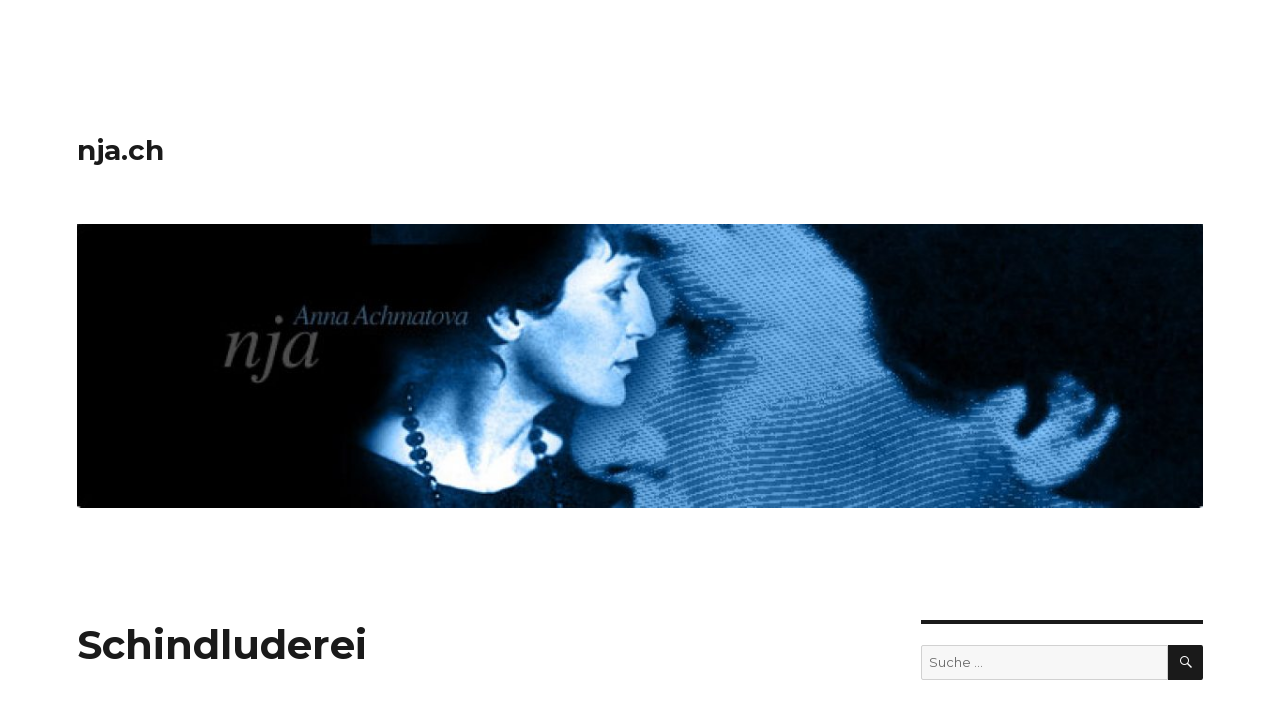

--- FILE ---
content_type: text/html; charset=UTF-8
request_url: https://nja.ch/leben-daneben/schindluderei/
body_size: 11655
content:
<!DOCTYPE html>
<html lang="de-DE" class="no-js">
<head>
	<meta charset="UTF-8">
	<meta name="viewport" content="width=device-width, initial-scale=1">
	<link rel="profile" href="https://gmpg.org/xfn/11">
		<link rel="pingback" href="https://nja.ch/xmlrpc.php">
		<script>(function(html){html.className = html.className.replace(/\bno-js\b/,'js')})(document.documentElement);</script>
<title>Schindluderei &#8211; nja.ch</title>
<meta name='robots' content='max-image-preview:large' />
<link rel='dns-prefetch' href='//fonts.googleapis.com' />
<link rel='dns-prefetch' href='//s.w.org' />
<link href='https://fonts.gstatic.com' crossorigin rel='preconnect' />
<link rel="alternate" type="application/rss+xml" title="nja.ch &raquo; Feed" href="https://nja.ch/feed/" />
<link rel="alternate" type="application/rss+xml" title="nja.ch &raquo; Kommentar-Feed" href="https://nja.ch/comments/feed/" />
<link rel="alternate" type="application/rss+xml" title="nja.ch &raquo; Schindluderei Kommentar-Feed" href="https://nja.ch/leben-daneben/schindluderei/feed/" />
		<script>
			window._wpemojiSettings = {"baseUrl":"https:\/\/s.w.org\/images\/core\/emoji\/13.1.0\/72x72\/","ext":".png","svgUrl":"https:\/\/s.w.org\/images\/core\/emoji\/13.1.0\/svg\/","svgExt":".svg","source":{"concatemoji":"https:\/\/nja.ch\/wp-includes\/js\/wp-emoji-release.min.js?ver=5.8.2"}};
			!function(e,a,t){var n,r,o,i=a.createElement("canvas"),p=i.getContext&&i.getContext("2d");function s(e,t){var a=String.fromCharCode;p.clearRect(0,0,i.width,i.height),p.fillText(a.apply(this,e),0,0);e=i.toDataURL();return p.clearRect(0,0,i.width,i.height),p.fillText(a.apply(this,t),0,0),e===i.toDataURL()}function c(e){var t=a.createElement("script");t.src=e,t.defer=t.type="text/javascript",a.getElementsByTagName("head")[0].appendChild(t)}for(o=Array("flag","emoji"),t.supports={everything:!0,everythingExceptFlag:!0},r=0;r<o.length;r++)t.supports[o[r]]=function(e){if(!p||!p.fillText)return!1;switch(p.textBaseline="top",p.font="600 32px Arial",e){case"flag":return s([127987,65039,8205,9895,65039],[127987,65039,8203,9895,65039])?!1:!s([55356,56826,55356,56819],[55356,56826,8203,55356,56819])&&!s([55356,57332,56128,56423,56128,56418,56128,56421,56128,56430,56128,56423,56128,56447],[55356,57332,8203,56128,56423,8203,56128,56418,8203,56128,56421,8203,56128,56430,8203,56128,56423,8203,56128,56447]);case"emoji":return!s([10084,65039,8205,55357,56613],[10084,65039,8203,55357,56613])}return!1}(o[r]),t.supports.everything=t.supports.everything&&t.supports[o[r]],"flag"!==o[r]&&(t.supports.everythingExceptFlag=t.supports.everythingExceptFlag&&t.supports[o[r]]);t.supports.everythingExceptFlag=t.supports.everythingExceptFlag&&!t.supports.flag,t.DOMReady=!1,t.readyCallback=function(){t.DOMReady=!0},t.supports.everything||(n=function(){t.readyCallback()},a.addEventListener?(a.addEventListener("DOMContentLoaded",n,!1),e.addEventListener("load",n,!1)):(e.attachEvent("onload",n),a.attachEvent("onreadystatechange",function(){"complete"===a.readyState&&t.readyCallback()})),(n=t.source||{}).concatemoji?c(n.concatemoji):n.wpemoji&&n.twemoji&&(c(n.twemoji),c(n.wpemoji)))}(window,document,window._wpemojiSettings);
		</script>
		<style>
img.wp-smiley,
img.emoji {
	display: inline !important;
	border: none !important;
	box-shadow: none !important;
	height: 1em !important;
	width: 1em !important;
	margin: 0 .07em !important;
	vertical-align: -0.1em !important;
	background: none !important;
	padding: 0 !important;
}
</style>
	<link rel='stylesheet' id='wp-block-library-css'  href='https://nja.ch/wp-includes/css/dist/block-library/style.min.css?ver=5.8.2' media='all' />
<style id='wp-block-library-theme-inline-css'>
#start-resizable-editor-section{display:none}.wp-block-audio figcaption{color:#555;font-size:13px;text-align:center}.is-dark-theme .wp-block-audio figcaption{color:hsla(0,0%,100%,.65)}.wp-block-code{font-family:Menlo,Consolas,monaco,monospace;color:#1e1e1e;padding:.8em 1em;border:1px solid #ddd;border-radius:4px}.wp-block-embed figcaption{color:#555;font-size:13px;text-align:center}.is-dark-theme .wp-block-embed figcaption{color:hsla(0,0%,100%,.65)}.blocks-gallery-caption{color:#555;font-size:13px;text-align:center}.is-dark-theme .blocks-gallery-caption{color:hsla(0,0%,100%,.65)}.wp-block-image figcaption{color:#555;font-size:13px;text-align:center}.is-dark-theme .wp-block-image figcaption{color:hsla(0,0%,100%,.65)}.wp-block-pullquote{border-top:4px solid;border-bottom:4px solid;margin-bottom:1.75em;color:currentColor}.wp-block-pullquote__citation,.wp-block-pullquote cite,.wp-block-pullquote footer{color:currentColor;text-transform:uppercase;font-size:.8125em;font-style:normal}.wp-block-quote{border-left:.25em solid;margin:0 0 1.75em;padding-left:1em}.wp-block-quote cite,.wp-block-quote footer{color:currentColor;font-size:.8125em;position:relative;font-style:normal}.wp-block-quote.has-text-align-right{border-left:none;border-right:.25em solid;padding-left:0;padding-right:1em}.wp-block-quote.has-text-align-center{border:none;padding-left:0}.wp-block-quote.is-large,.wp-block-quote.is-style-large{border:none}.wp-block-search .wp-block-search__label{font-weight:700}.wp-block-group.has-background{padding:1.25em 2.375em;margin-top:0;margin-bottom:0}.wp-block-separator{border:none;border-bottom:2px solid;margin-left:auto;margin-right:auto;opacity:.4}.wp-block-separator:not(.is-style-wide):not(.is-style-dots){width:100px}.wp-block-separator.has-background:not(.is-style-dots){border-bottom:none;height:1px}.wp-block-separator.has-background:not(.is-style-wide):not(.is-style-dots){height:2px}.wp-block-table thead{border-bottom:3px solid}.wp-block-table tfoot{border-top:3px solid}.wp-block-table td,.wp-block-table th{padding:.5em;border:1px solid;word-break:normal}.wp-block-table figcaption{color:#555;font-size:13px;text-align:center}.is-dark-theme .wp-block-table figcaption{color:hsla(0,0%,100%,.65)}.wp-block-video figcaption{color:#555;font-size:13px;text-align:center}.is-dark-theme .wp-block-video figcaption{color:hsla(0,0%,100%,.65)}.wp-block-template-part.has-background{padding:1.25em 2.375em;margin-top:0;margin-bottom:0}#end-resizable-editor-section{display:none}
</style>
<link rel='stylesheet' id='twentysixteen-fonts-css'  href='https://fonts.googleapis.com/css?family=Merriweather%3A400%2C700%2C900%2C400italic%2C700italic%2C900italic%7CMontserrat%3A400%2C700%7CInconsolata%3A400&#038;subset=latin%2Clatin-ext&#038;display=fallback' media='all' />
<link rel='stylesheet' id='genericons-css'  href='https://nja.ch/wp-content/themes/twentysixteen/genericons/genericons.css?ver=20201208' media='all' />
<link rel='stylesheet' id='twentysixteen-style-css'  href='https://nja.ch/wp-content/themes/twentysixteen/style.css?ver=20201208' media='all' />
<link rel='stylesheet' id='twentysixteen-block-style-css'  href='https://nja.ch/wp-content/themes/twentysixteen/css/blocks.css?ver=20190102' media='all' />
<!--[if lt IE 10]>
<link rel='stylesheet' id='twentysixteen-ie-css'  href='https://nja.ch/wp-content/themes/twentysixteen/css/ie.css?ver=20170530' media='all' />
<![endif]-->
<!--[if lt IE 9]>
<link rel='stylesheet' id='twentysixteen-ie8-css'  href='https://nja.ch/wp-content/themes/twentysixteen/css/ie8.css?ver=20170530' media='all' />
<![endif]-->
<!--[if lt IE 8]>
<link rel='stylesheet' id='twentysixteen-ie7-css'  href='https://nja.ch/wp-content/themes/twentysixteen/css/ie7.css?ver=20170530' media='all' />
<![endif]-->
<!--[if lt IE 9]>
<script src='https://nja.ch/wp-content/themes/twentysixteen/js/html5.js?ver=3.7.3' id='twentysixteen-html5-js'></script>
<![endif]-->
<script src='https://nja.ch/wp-includes/js/jquery/jquery.min.js?ver=3.6.0' id='jquery-core-js'></script>
<script src='https://nja.ch/wp-includes/js/jquery/jquery-migrate.min.js?ver=3.3.2' id='jquery-migrate-js'></script>
<link rel="https://api.w.org/" href="https://nja.ch/wp-json/" /><link rel="alternate" type="application/json" href="https://nja.ch/wp-json/wp/v2/posts/582" /><link rel="EditURI" type="application/rsd+xml" title="RSD" href="https://nja.ch/xmlrpc.php?rsd" />
<link rel="wlwmanifest" type="application/wlwmanifest+xml" href="https://nja.ch/wp-includes/wlwmanifest.xml" /> 
<meta name="generator" content="WordPress 5.8.2" />
<link rel="canonical" href="https://nja.ch/leben-daneben/schindluderei/" />
<link rel='shortlink' href='https://nja.ch/?p=582' />
<link rel="alternate" type="application/json+oembed" href="https://nja.ch/wp-json/oembed/1.0/embed?url=https%3A%2F%2Fnja.ch%2Fleben-daneben%2Fschindluderei%2F" />
<link rel="alternate" type="text/xml+oembed" href="https://nja.ch/wp-json/oembed/1.0/embed?url=https%3A%2F%2Fnja.ch%2Fleben-daneben%2Fschindluderei%2F&#038;format=xml" />
<style>.recentcomments a{display:inline !important;padding:0 !important;margin:0 !important;}</style><style id="custom-background-css">
body.custom-background { background-color: #ffffff; }
</style>
	</head>

<body class="post-template-default single single-post postid-582 single-format-standard custom-background wp-embed-responsive">
<div id="page" class="site">
	<div class="site-inner">
		<a class="skip-link screen-reader-text" href="#content">Zum Inhalt springen</a>

		<header id="masthead" class="site-header" role="banner">
			<div class="site-header-main">
				<div class="site-branding">
					
											<p class="site-title"><a href="https://nja.ch/" rel="home">nja.ch</a></p>
										</div><!-- .site-branding -->

							</div><!-- .site-header-main -->

											<div class="header-image">
					<a href="https://nja.ch/" rel="home">
						<img src="https://nja.ch/wp-content/uploads/2021/04/cropped-achmatova2.jpg" srcset="https://nja.ch/wp-content/uploads/2021/04/cropped-achmatova2-300x76.jpg 300w, https://nja.ch/wp-content/uploads/2021/04/cropped-achmatova2-1024x259.jpg 1024w, https://nja.ch/wp-content/uploads/2021/04/cropped-achmatova2-768x194.jpg 768w, https://nja.ch/wp-content/uploads/2021/04/cropped-achmatova2.jpg 1200w" sizes="(max-width: 709px) 85vw, (max-width: 909px) 81vw, (max-width: 1362px) 88vw, 1200px" width="1200" height="303" alt="nja.ch">
					</a>
				</div><!-- .header-image -->
					</header><!-- .site-header -->

		<div id="content" class="site-content">

<div id="primary" class="content-area">
	<main id="main" class="site-main" role="main">
		
<article id="post-582" class="post-582 post type-post status-publish format-standard hentry category-leben-daneben">
	<header class="entry-header">
		<h1 class="entry-title">Schindluderei</h1>	</header><!-- .entry-header -->

	
	
	<div class="entry-content">
		<p>[Regionales.]<br />
<img alt="Verboten für Zürcher Autoren: Bern West" src="http://www.nja.ch/images/BernWest.jpg"/><br />
Es ist unklug in der Adventszeit anstatt Recherche <a href="http://www.blogk.ch/?p=671">Schindluderei</a> mit Bern-Bethlehem zu betreiben. Es gibt Schriftsteller, die müssen in Zukunft auf mein gutes Wort verzichten. Aus Rache.</p>
	</div><!-- .entry-content -->

	<footer class="entry-footer">
		<span class="byline"><span class="author vcard"><img alt='' src='https://secure.gravatar.com/avatar/981d187d86c1176ed673448d79842a57?s=49&#038;d=mm&#038;r=g' srcset='https://secure.gravatar.com/avatar/981d187d86c1176ed673448d79842a57?s=98&#038;d=mm&#038;r=g 2x' class='avatar avatar-49 photo' height='49' width='49' loading='lazy'/><span class="screen-reader-text">Autor </span> <a class="url fn n" href="https://nja.ch/author/tanja/">Tanja</a></span></span><span class="posted-on"><span class="screen-reader-text">Veröffentlicht am </span><a href="https://nja.ch/leben-daneben/schindluderei/" rel="bookmark"><time class="entry-date published updated" datetime="2006-12-11T23:27:25+02:00">Dezember 11, 2006</time></a></span><span class="cat-links"><span class="screen-reader-text">Kategorien </span><a href="https://nja.ch/category/leben-daneben/" rel="category tag">Leben daneben</a></span>			</footer><!-- .entry-footer -->
</article><!-- #post-582 -->

<div id="comments" class="comments-area">

			<h2 class="comments-title">
			17 Gedanken zu &#8222;Schindluderei&#8220;		</h2>

		
		<ol class="comment-list">
					<li id="comment-1588" class="comment even thread-even depth-1">
			<article id="div-comment-1588" class="comment-body">
				<footer class="comment-meta">
					<div class="comment-author vcard">
						<img alt='' src='https://secure.gravatar.com/avatar/dfca4386bba58c7e434eefe19e0766d6?s=42&#038;d=mm&#038;r=g' srcset='https://secure.gravatar.com/avatar/dfca4386bba58c7e434eefe19e0766d6?s=84&#038;d=mm&#038;r=g 2x' class='avatar avatar-42 photo' height='42' width='42' loading='lazy'/>						<b class="fn">Tisha</b> <span class="says">sagt:</span>					</div><!-- .comment-author -->

					<div class="comment-metadata">
						<a href="https://nja.ch/leben-daneben/schindluderei/#comment-1588"><time datetime="2006-12-12T10:43:38+02:00">Dezember 12, 2006 um 10:43 am&nbsp;Uhr</time></a>					</div><!-- .comment-metadata -->

									</footer><!-- .comment-meta -->

				<div class="comment-content">
					<p>Danke für deine Beiträge! Ob dus glaubst oder nicht, sie sind für mich lehrreich, bestätigend und wohltuend!<br />
3027 Grüsse</p>
				</div><!-- .comment-content -->

				<div class="reply"><a rel='nofollow' class='comment-reply-link' href='https://nja.ch/leben-daneben/schindluderei/?replytocom=1588#respond' data-commentid="1588" data-postid="582" data-belowelement="div-comment-1588" data-respondelement="respond" data-replyto="Antworte auf Tisha" aria-label='Antworte auf Tisha'>Antworten</a></div>			</article><!-- .comment-body -->
		</li><!-- #comment-## -->
		<li id="comment-1589" class="comment odd alt thread-odd thread-alt depth-1">
			<article id="div-comment-1589" class="comment-body">
				<footer class="comment-meta">
					<div class="comment-author vcard">
						<img alt='' src='https://secure.gravatar.com/avatar/9e071467e1ba5ab2941462732806cfd8?s=42&#038;d=mm&#038;r=g' srcset='https://secure.gravatar.com/avatar/9e071467e1ba5ab2941462732806cfd8?s=84&#038;d=mm&#038;r=g 2x' class='avatar avatar-42 photo' height='42' width='42' loading='lazy'/>						<b class="fn">Ima</b> <span class="says">sagt:</span>					</div><!-- .comment-author -->

					<div class="comment-metadata">
						<a href="https://nja.ch/leben-daneben/schindluderei/#comment-1589"><time datetime="2006-12-12T12:21:10+02:00">Dezember 12, 2006 um 12:21 pm&nbsp;Uhr</time></a>					</div><!-- .comment-metadata -->

									</footer><!-- .comment-meta -->

				<div class="comment-content">
					<p>Wahrscheinlich hat deine Grossmutter die eiserne Bratpfanne für solche Schreiberlinge hinterlassen!<br />
Als Buch-und-Elefanten-Gedächtnis-Mensch wird Richard Reich in meinem Reich von einigen 100&#8217;000 Büchern und Zeitschriften einen sehr schweren Stand haben &#8211; und ich werde &#8222;es&#8220; 3027 mal weiter sagen!!</p>
				</div><!-- .comment-content -->

				<div class="reply"><a rel='nofollow' class='comment-reply-link' href='https://nja.ch/leben-daneben/schindluderei/?replytocom=1589#respond' data-commentid="1589" data-postid="582" data-belowelement="div-comment-1589" data-respondelement="respond" data-replyto="Antworte auf Ima" aria-label='Antworte auf Ima'>Antworten</a></div>			</article><!-- .comment-body -->
		</li><!-- #comment-## -->
		<li id="comment-1590" class="comment even thread-even depth-1">
			<article id="div-comment-1590" class="comment-body">
				<footer class="comment-meta">
					<div class="comment-author vcard">
						<img alt='' src='https://secure.gravatar.com/avatar/981d187d86c1176ed673448d79842a57?s=42&#038;d=mm&#038;r=g' srcset='https://secure.gravatar.com/avatar/981d187d86c1176ed673448d79842a57?s=84&#038;d=mm&#038;r=g 2x' class='avatar avatar-42 photo' height='42' width='42' loading='lazy'/>						<b class="fn">Tanja</b> <span class="says">sagt:</span>					</div><!-- .comment-author -->

					<div class="comment-metadata">
						<a href="https://nja.ch/leben-daneben/schindluderei/#comment-1590"><time datetime="2006-12-12T14:16:49+02:00">Dezember 12, 2006 um 2:16 pm&nbsp;Uhr</time></a>					</div><!-- .comment-metadata -->

									</footer><!-- .comment-meta -->

				<div class="comment-content">
					<p>@Thisha: Auch wenn in diesem Fall mein Beitrag äusserst bescheiden war: Lob freut immer 🙂</p>
				</div><!-- .comment-content -->

				<div class="reply"><a rel='nofollow' class='comment-reply-link' href='https://nja.ch/leben-daneben/schindluderei/?replytocom=1590#respond' data-commentid="1590" data-postid="582" data-belowelement="div-comment-1590" data-respondelement="respond" data-replyto="Antworte auf Tanja" aria-label='Antworte auf Tanja'>Antworten</a></div>			</article><!-- .comment-body -->
		</li><!-- #comment-## -->
		<li id="comment-1591" class="pingback odd alt thread-odd thread-alt depth-1">
			<div class="comment-body">
				Pingback: <a href='http://der-verwerter.ch/~dissident/?p=262' rel='external nofollow ugc' class='url'>DER DISSIDENT &raquo; Blog Archive &raquo; Die selbstbezüglichen Berner und all Anderen</a> 			</div>
		</li><!-- #comment-## -->
		<li id="comment-1592" class="comment even thread-even depth-1">
			<article id="div-comment-1592" class="comment-body">
				<footer class="comment-meta">
					<div class="comment-author vcard">
						<img alt='' src='https://secure.gravatar.com/avatar/981d187d86c1176ed673448d79842a57?s=42&#038;d=mm&#038;r=g' srcset='https://secure.gravatar.com/avatar/981d187d86c1176ed673448d79842a57?s=84&#038;d=mm&#038;r=g 2x' class='avatar avatar-42 photo' height='42' width='42' loading='lazy'/>						<b class="fn">Tanja</b> <span class="says">sagt:</span>					</div><!-- .comment-author -->

					<div class="comment-metadata">
						<a href="https://nja.ch/leben-daneben/schindluderei/#comment-1592"><time datetime="2006-12-13T08:40:05+02:00">Dezember 13, 2006 um 8:40 am&nbsp;Uhr</time></a>					</div><!-- .comment-metadata -->

									</footer><!-- .comment-meta -->

				<div class="comment-content">
					<p>Ich halte Ghettoisierung für eines der grössten Probleme unserer Zeit, das geht immer wieder aus diesem Blog hervor.<br />
Und dass sich nach fünfzig Jahren Städtesoziologie und Urbanitätsforschung, nach Unruhen in den französischen Vorstädten und gezielten Erfolgen in den Aussenquariteren (Basels z.B.)  immer noch der alljährliche &#8222;Bausünden-Rundgang&#8220; in Bern-Bethlehem durchsetzt, zeugt von der Dummheit, die ich meine. Schriftsteller sind gut, wenn sie irgend jemanden weiterbringen. Rückwärts passiert von allein.</p>
				</div><!-- .comment-content -->

				<div class="reply"><a rel='nofollow' class='comment-reply-link' href='https://nja.ch/leben-daneben/schindluderei/?replytocom=1592#respond' data-commentid="1592" data-postid="582" data-belowelement="div-comment-1592" data-respondelement="respond" data-replyto="Antworte auf Tanja" aria-label='Antworte auf Tanja'>Antworten</a></div>			</article><!-- .comment-body -->
		</li><!-- #comment-## -->
		<li id="comment-1593" class="comment odd alt thread-odd thread-alt depth-1">
			<article id="div-comment-1593" class="comment-body">
				<footer class="comment-meta">
					<div class="comment-author vcard">
						<img alt='' src='https://secure.gravatar.com/avatar/dfca4386bba58c7e434eefe19e0766d6?s=42&#038;d=mm&#038;r=g' srcset='https://secure.gravatar.com/avatar/dfca4386bba58c7e434eefe19e0766d6?s=84&#038;d=mm&#038;r=g 2x' class='avatar avatar-42 photo' height='42' width='42' loading='lazy'/>						<b class="fn">Tisha</b> <span class="says">sagt:</span>					</div><!-- .comment-author -->

					<div class="comment-metadata">
						<a href="https://nja.ch/leben-daneben/schindluderei/#comment-1593"><time datetime="2006-12-14T15:19:20+02:00">Dezember 14, 2006 um 3:19 pm&nbsp;Uhr</time></a>					</div><!-- .comment-metadata -->

									</footer><!-- .comment-meta -->

				<div class="comment-content">
					<p>Hallo Dissident<br />
Bern wagt sich nie über den Tellerrand zu schauen? Kleinliche Diskussionen? Furcht vor Überführung? Hä? Ich verstehe deinen Kommentar nicht.</p>
				</div><!-- .comment-content -->

				<div class="reply"><a rel='nofollow' class='comment-reply-link' href='https://nja.ch/leben-daneben/schindluderei/?replytocom=1593#respond' data-commentid="1593" data-postid="582" data-belowelement="div-comment-1593" data-respondelement="respond" data-replyto="Antworte auf Tisha" aria-label='Antworte auf Tisha'>Antworten</a></div>			</article><!-- .comment-body -->
		</li><!-- #comment-## -->
		<li id="comment-1594" class="comment even thread-even depth-1">
			<article id="div-comment-1594" class="comment-body">
				<footer class="comment-meta">
					<div class="comment-author vcard">
						<img alt='' src='https://secure.gravatar.com/avatar/ca4d36a5e38503a46a33ee140c0ac626?s=42&#038;d=mm&#038;r=g' srcset='https://secure.gravatar.com/avatar/ca4d36a5e38503a46a33ee140c0ac626?s=84&#038;d=mm&#038;r=g 2x' class='avatar avatar-42 photo' height='42' width='42' loading='lazy'/>						<b class="fn">3027</b> <span class="says">sagt:</span>					</div><!-- .comment-author -->

					<div class="comment-metadata">
						<a href="https://nja.ch/leben-daneben/schindluderei/#comment-1594"><time datetime="2007-06-21T17:09:48+02:00">Juni 21, 2007 um 5:09 pm&nbsp;Uhr</time></a>					</div><!-- .comment-metadata -->

									</footer><!-- .comment-meta -->

				<div class="comment-content">
					<p>scheiss uf öich chäser man, kei ahnig vo nüt&#8230; dir looooser, abfahre &#8230;. oi homonation, gruuuusssig</p>
				</div><!-- .comment-content -->

				<div class="reply"><a rel='nofollow' class='comment-reply-link' href='https://nja.ch/leben-daneben/schindluderei/?replytocom=1594#respond' data-commentid="1594" data-postid="582" data-belowelement="div-comment-1594" data-respondelement="respond" data-replyto="Antworte auf 3027" aria-label='Antworte auf 3027'>Antworten</a></div>			</article><!-- .comment-body -->
		</li><!-- #comment-## -->
		<li id="comment-1595" class="comment odd alt thread-odd thread-alt depth-1">
			<article id="div-comment-1595" class="comment-body">
				<footer class="comment-meta">
					<div class="comment-author vcard">
						<img alt='' src='https://secure.gravatar.com/avatar/981d187d86c1176ed673448d79842a57?s=42&#038;d=mm&#038;r=g' srcset='https://secure.gravatar.com/avatar/981d187d86c1176ed673448d79842a57?s=84&#038;d=mm&#038;r=g 2x' class='avatar avatar-42 photo' height='42' width='42' loading='lazy'/>						<b class="fn">Tanja</b> <span class="says">sagt:</span>					</div><!-- .comment-author -->

					<div class="comment-metadata">
						<a href="https://nja.ch/leben-daneben/schindluderei/#comment-1595"><time datetime="2007-06-21T22:17:09+02:00">Juni 21, 2007 um 10:17 pm&nbsp;Uhr</time></a>					</div><!-- .comment-metadata -->

									</footer><!-- .comment-meta -->

				<div class="comment-content">
					<p>Danke, 3027: Erfülle in möglichst wenig Worten alle Vorurteile!<br />
Wir zwei sind der Beweis, dass Durchmischung möglich ist. Innerhalb der gleichen Postleitzahl. Wie schön.</p>
				</div><!-- .comment-content -->

				<div class="reply"><a rel='nofollow' class='comment-reply-link' href='https://nja.ch/leben-daneben/schindluderei/?replytocom=1595#respond' data-commentid="1595" data-postid="582" data-belowelement="div-comment-1595" data-respondelement="respond" data-replyto="Antworte auf Tanja" aria-label='Antworte auf Tanja'>Antworten</a></div>			</article><!-- .comment-body -->
		</li><!-- #comment-## -->
		<li id="comment-1596" class="comment even thread-even depth-1">
			<article id="div-comment-1596" class="comment-body">
				<footer class="comment-meta">
					<div class="comment-author vcard">
						<img alt='' src='https://secure.gravatar.com/avatar/d1a5d42c75568d3084ba29b1f85a9b9e?s=42&#038;d=mm&#038;r=g' srcset='https://secure.gravatar.com/avatar/d1a5d42c75568d3084ba29b1f85a9b9e?s=84&#038;d=mm&#038;r=g 2x' class='avatar avatar-42 photo' height='42' width='42' loading='lazy'/>						<b class="fn"><a href='http://irgendeine' rel='external nofollow ugc' class='url'>3027 best ghetto</a></b> <span class="says">sagt:</span>					</div><!-- .comment-author -->

					<div class="comment-metadata">
						<a href="https://nja.ch/leben-daneben/schindluderei/#comment-1596"><time datetime="2008-04-18T16:15:55+02:00">April 18, 2008 um 4:15 pm&nbsp;Uhr</time></a>					</div><!-- .comment-metadata -->

									</footer><!-- .comment-meta -->

				<div class="comment-content">
					<p>FFFFFFFFFFFFFFFFFFFFFFFFFFFUUUUUUUUUUUUUUCCCCCCCCCCKKKKKKKKKK<br />
YYYYYYYYYOOOOOOOOOOOOOOUUUUUUUUUUU<br />
BERN 3027 WEST ist das baeste ihr hurrenkinder</p>
				</div><!-- .comment-content -->

				<div class="reply"><a rel='nofollow' class='comment-reply-link' href='https://nja.ch/leben-daneben/schindluderei/?replytocom=1596#respond' data-commentid="1596" data-postid="582" data-belowelement="div-comment-1596" data-respondelement="respond" data-replyto="Antworte auf 3027 best ghetto" aria-label='Antworte auf 3027 best ghetto'>Antworten</a></div>			</article><!-- .comment-body -->
		</li><!-- #comment-## -->
		<li id="comment-1597" class="comment odd alt thread-odd thread-alt depth-1">
			<article id="div-comment-1597" class="comment-body">
				<footer class="comment-meta">
					<div class="comment-author vcard">
						<img alt='' src='https://secure.gravatar.com/avatar/981d187d86c1176ed673448d79842a57?s=42&#038;d=mm&#038;r=g' srcset='https://secure.gravatar.com/avatar/981d187d86c1176ed673448d79842a57?s=84&#038;d=mm&#038;r=g 2x' class='avatar avatar-42 photo' height='42' width='42' loading='lazy'/>						<b class="fn">Tanja</b> <span class="says">sagt:</span>					</div><!-- .comment-author -->

					<div class="comment-metadata">
						<a href="https://nja.ch/leben-daneben/schindluderei/#comment-1597"><time datetime="2008-04-19T23:45:19+02:00">April 19, 2008 um 11:45 pm&nbsp;Uhr</time></a>					</div><!-- .comment-metadata -->

									</footer><!-- .comment-meta -->

				<div class="comment-content">
					<p>Mal wieder so ein Zementlieferung für Vorurteile. Danke sehr.</p>
				</div><!-- .comment-content -->

				<div class="reply"><a rel='nofollow' class='comment-reply-link' href='https://nja.ch/leben-daneben/schindluderei/?replytocom=1597#respond' data-commentid="1597" data-postid="582" data-belowelement="div-comment-1597" data-respondelement="respond" data-replyto="Antworte auf Tanja" aria-label='Antworte auf Tanja'>Antworten</a></div>			</article><!-- .comment-body -->
		</li><!-- #comment-## -->
		<li id="comment-1598" class="comment even thread-even depth-1">
			<article id="div-comment-1598" class="comment-body">
				<footer class="comment-meta">
					<div class="comment-author vcard">
						<img alt='' src='https://secure.gravatar.com/avatar/9f78e1a85a48dea11c00d71d9997245a?s=42&#038;d=mm&#038;r=g' srcset='https://secure.gravatar.com/avatar/9f78e1a85a48dea11c00d71d9997245a?s=84&#038;d=mm&#038;r=g 2x' class='avatar avatar-42 photo' height='42' width='42' loading='lazy'/>						<b class="fn">vered</b> <span class="says">sagt:</span>					</div><!-- .comment-author -->

					<div class="comment-metadata">
						<a href="https://nja.ch/leben-daneben/schindluderei/#comment-1598"><time datetime="2008-04-20T09:32:45+02:00">April 20, 2008 um 9:32 am&nbsp;Uhr</time></a>					</div><!-- .comment-metadata -->

									</footer><!-- .comment-meta -->

				<div class="comment-content">
					<p>Ah, der Dissident &#8222;Verloren und vergessen&#8220;   &#8211; zu Recht! Nicht wo einer wohnt, ist wichtig, sondern wer er ist.<br />
Provinz ist das Schlimmste nicht, dort haben die Menschen Namen und Gesichter; das Schlimmste ist lausige Anonymität.</p>
				</div><!-- .comment-content -->

				<div class="reply"><a rel='nofollow' class='comment-reply-link' href='https://nja.ch/leben-daneben/schindluderei/?replytocom=1598#respond' data-commentid="1598" data-postid="582" data-belowelement="div-comment-1598" data-respondelement="respond" data-replyto="Antworte auf vered" aria-label='Antworte auf vered'>Antworten</a></div>			</article><!-- .comment-body -->
		</li><!-- #comment-## -->
		<li id="comment-1599" class="comment odd alt thread-odd thread-alt depth-1">
			<article id="div-comment-1599" class="comment-body">
				<footer class="comment-meta">
					<div class="comment-author vcard">
						<img alt='' src='https://secure.gravatar.com/avatar/a3bec1e068338e738ee45016f39ddce8?s=42&#038;d=mm&#038;r=g' srcset='https://secure.gravatar.com/avatar/a3bec1e068338e738ee45016f39ddce8?s=84&#038;d=mm&#038;r=g 2x' class='avatar avatar-42 photo' height='42' width='42' loading='lazy'/>						<b class="fn">Ghetto</b> <span class="says">sagt:</span>					</div><!-- .comment-author -->

					<div class="comment-metadata">
						<a href="https://nja.ch/leben-daneben/schindluderei/#comment-1599"><time datetime="2009-06-23T12:06:09+02:00">Juni 23, 2009 um 12:06 pm&nbsp;Uhr</time></a>					</div><!-- .comment-metadata -->

									</footer><!-- .comment-meta -->

				<div class="comment-content">
					<p>ja Bethlehem und Bümpliz sind die Ghettos der Schweizz</p>
				</div><!-- .comment-content -->

				<div class="reply"><a rel='nofollow' class='comment-reply-link' href='https://nja.ch/leben-daneben/schindluderei/?replytocom=1599#respond' data-commentid="1599" data-postid="582" data-belowelement="div-comment-1599" data-respondelement="respond" data-replyto="Antworte auf Ghetto" aria-label='Antworte auf Ghetto'>Antworten</a></div>			</article><!-- .comment-body -->
		</li><!-- #comment-## -->
		<li id="comment-1600" class="comment even thread-even depth-1">
			<article id="div-comment-1600" class="comment-body">
				<footer class="comment-meta">
					<div class="comment-author vcard">
						<img alt='' src='https://secure.gravatar.com/avatar/090a27358d4dde35bc1a53a9c3d7f271?s=42&#038;d=mm&#038;r=g' srcset='https://secure.gravatar.com/avatar/090a27358d4dde35bc1a53a9c3d7f271?s=84&#038;d=mm&#038;r=g 2x' class='avatar avatar-42 photo' height='42' width='42' loading='lazy'/>						<b class="fn">Bethlehem</b> <span class="says">sagt:</span>					</div><!-- .comment-author -->

					<div class="comment-metadata">
						<a href="https://nja.ch/leben-daneben/schindluderei/#comment-1600"><time datetime="2009-10-13T23:07:22+02:00">Oktober 13, 2009 um 11:07 pm&nbsp;Uhr</time></a>					</div><!-- .comment-metadata -->

									</footer><!-- .comment-meta -->

				<div class="comment-content">
					<p>Ghettos nicht gerade aber es läuft dort schon vieles ab. Wohne selber dort ^^</p>
				</div><!-- .comment-content -->

				<div class="reply"><a rel='nofollow' class='comment-reply-link' href='https://nja.ch/leben-daneben/schindluderei/?replytocom=1600#respond' data-commentid="1600" data-postid="582" data-belowelement="div-comment-1600" data-respondelement="respond" data-replyto="Antworte auf Bethlehem" aria-label='Antworte auf Bethlehem'>Antworten</a></div>			</article><!-- .comment-body -->
		</li><!-- #comment-## -->
		<li id="comment-1601" class="comment odd alt thread-odd thread-alt depth-1">
			<article id="div-comment-1601" class="comment-body">
				<footer class="comment-meta">
					<div class="comment-author vcard">
						<img alt='' src='https://secure.gravatar.com/avatar/31937cb1de3b9baa814969e8698f3c35?s=42&#038;d=mm&#038;r=g' srcset='https://secure.gravatar.com/avatar/31937cb1de3b9baa814969e8698f3c35?s=84&#038;d=mm&#038;r=g 2x' class='avatar avatar-42 photo' height='42' width='42' loading='lazy'/>						<b class="fn">Ghetto?</b> <span class="says">sagt:</span>					</div><!-- .comment-author -->

					<div class="comment-metadata">
						<a href="https://nja.ch/leben-daneben/schindluderei/#comment-1601"><time datetime="2009-12-04T12:23:01+02:00">Dezember 4, 2009 um 12:23 pm&nbsp;Uhr</time></a>					</div><!-- .comment-metadata -->

									</footer><!-- .comment-meta -->

				<div class="comment-content">
					<p>Abgesehen davon ob jetzt Bethlehem ein Ghetto ist oder nicht!<br />
Ich wohne in Bethlehem seit 11 jahren bald und ich bin 17 Jahre alt.<br />
Also bin ich hier aufgewachsen. Und ich sag euch die Gegend ist upgefuckt..<br />
Ich bin 17, hab von Gras zu Ecstasy bis Heroin alles schon gesehen, alles in der Hand gehalten und alles schon gebunkert.<br />
Hab Platzwunden erlebt, auf meiner eigenen Haut gespührt und vieles mehr.<br />
Ich sag euch ehrlich, ich weiss wie die Jugend hier tickt, ich weiss das jeder 2 jugendliche hier zwische 12 und 20 ein Messer bei sich hat oder sonst eine Waffe..<br />
Gemordet wird nicht, zum glück, doch wenn ihr mich fragt, ist das nur eine Frage der Zeit..</p>
				</div><!-- .comment-content -->

				<div class="reply"><a rel='nofollow' class='comment-reply-link' href='https://nja.ch/leben-daneben/schindluderei/?replytocom=1601#respond' data-commentid="1601" data-postid="582" data-belowelement="div-comment-1601" data-respondelement="respond" data-replyto="Antworte auf Ghetto?" aria-label='Antworte auf Ghetto?'>Antworten</a></div>			</article><!-- .comment-body -->
		</li><!-- #comment-## -->
		<li id="comment-1602" class="comment even thread-even depth-1">
			<article id="div-comment-1602" class="comment-body">
				<footer class="comment-meta">
					<div class="comment-author vcard">
						<img alt='' src='https://secure.gravatar.com/avatar/981d187d86c1176ed673448d79842a57?s=42&#038;d=mm&#038;r=g' srcset='https://secure.gravatar.com/avatar/981d187d86c1176ed673448d79842a57?s=84&#038;d=mm&#038;r=g 2x' class='avatar avatar-42 photo' height='42' width='42' loading='lazy'/>						<b class="fn">Tanja</b> <span class="says">sagt:</span>					</div><!-- .comment-author -->

					<div class="comment-metadata">
						<a href="https://nja.ch/leben-daneben/schindluderei/#comment-1602"><time datetime="2009-12-04T13:27:35+02:00">Dezember 4, 2009 um 1:27 pm&nbsp;Uhr</time></a>					</div><!-- .comment-metadata -->

									</footer><!-- .comment-meta -->

				<div class="comment-content">
					<p>Da ich auch 3027 aufgewachsen bin und mein Sohn auch wieder, erlaube ich mir zu sagen, dass das ein bisschen ein kleiner Ausschnitt ist, den du hier schilderst. Gras, Ecstasy und Heroin gibt&#8217;s auch im Kirchenfeld. Bethlehem hat gemessen an der Einwohnerzahl und dem Anteil Jungendliche (wir sind der allerjüngste Stadtteil!) nicht mehr Verbrechen oder Drogenmissbrauch. Aber ich will es nicht schönreden, es gibt viele, viele Probleme. Und jetzt wäre gerade noch Zeit, es anzugehen.</p>
				</div><!-- .comment-content -->

				<div class="reply"><a rel='nofollow' class='comment-reply-link' href='https://nja.ch/leben-daneben/schindluderei/?replytocom=1602#respond' data-commentid="1602" data-postid="582" data-belowelement="div-comment-1602" data-respondelement="respond" data-replyto="Antworte auf Tanja" aria-label='Antworte auf Tanja'>Antworten</a></div>			</article><!-- .comment-body -->
		</li><!-- #comment-## -->
		<li id="comment-1603" class="comment odd alt thread-odd thread-alt depth-1">
			<article id="div-comment-1603" class="comment-body">
				<footer class="comment-meta">
					<div class="comment-author vcard">
						<img alt='' src='https://secure.gravatar.com/avatar/3a45d29796ec0c40b4f174af8d18574f?s=42&#038;d=mm&#038;r=g' srcset='https://secure.gravatar.com/avatar/3a45d29796ec0c40b4f174af8d18574f?s=84&#038;d=mm&#038;r=g 2x' class='avatar avatar-42 photo' height='42' width='42' loading='lazy'/>						<b class="fn">3018 bümpliz 3027 bethlehem</b> <span class="says">sagt:</span>					</div><!-- .comment-author -->

					<div class="comment-metadata">
						<a href="https://nja.ch/leben-daneben/schindluderei/#comment-1603"><time datetime="2010-01-11T14:52:09+02:00">Januar 11, 2010 um 2:52 pm&nbsp;Uhr</time></a>					</div><!-- .comment-metadata -->

									</footer><!-- .comment-meta -->

				<div class="comment-content">
					<p>ihr nutte sohn i ficke euch ihr schwizzer ds isch bern west man</p>
				</div><!-- .comment-content -->

				<div class="reply"><a rel='nofollow' class='comment-reply-link' href='https://nja.ch/leben-daneben/schindluderei/?replytocom=1603#respond' data-commentid="1603" data-postid="582" data-belowelement="div-comment-1603" data-respondelement="respond" data-replyto="Antworte auf 3018 bümpliz 3027 bethlehem" aria-label='Antworte auf 3018 bümpliz 3027 bethlehem'>Antworten</a></div>			</article><!-- .comment-body -->
		</li><!-- #comment-## -->
		<li id="comment-1604" class="comment even thread-even depth-1">
			<article id="div-comment-1604" class="comment-body">
				<footer class="comment-meta">
					<div class="comment-author vcard">
						<img alt='' src='https://secure.gravatar.com/avatar/981d187d86c1176ed673448d79842a57?s=42&#038;d=mm&#038;r=g' srcset='https://secure.gravatar.com/avatar/981d187d86c1176ed673448d79842a57?s=84&#038;d=mm&#038;r=g 2x' class='avatar avatar-42 photo' height='42' width='42' loading='lazy'/>						<b class="fn">Tanja</b> <span class="says">sagt:</span>					</div><!-- .comment-author -->

					<div class="comment-metadata">
						<a href="https://nja.ch/leben-daneben/schindluderei/#comment-1604"><time datetime="2010-01-11T17:19:34+02:00">Januar 11, 2010 um 5:19 pm&nbsp;Uhr</time></a>					</div><!-- .comment-metadata -->

									</footer><!-- .comment-meta -->

				<div class="comment-content">
					<p>nicht geist- aber immerhin aufschlussreich.</p>
				</div><!-- .comment-content -->

				<div class="reply"><a rel='nofollow' class='comment-reply-link' href='https://nja.ch/leben-daneben/schindluderei/?replytocom=1604#respond' data-commentid="1604" data-postid="582" data-belowelement="div-comment-1604" data-respondelement="respond" data-replyto="Antworte auf Tanja" aria-label='Antworte auf Tanja'>Antworten</a></div>			</article><!-- .comment-body -->
		</li><!-- #comment-## -->
		</ol><!-- .comment-list -->

		
	
	
		<div id="respond" class="comment-respond">
		<h2 id="reply-title" class="comment-reply-title">Schreibe einen Kommentar <small><a rel="nofollow" id="cancel-comment-reply-link" href="/leben-daneben/schindluderei/#respond" style="display:none;">Antworten abbrechen</a></small></h2><form action="https://nja.ch/wp-comments-post.php" method="post" id="commentform" class="comment-form" novalidate><p class="comment-notes"><span id="email-notes">Deine E-Mail-Adresse wird nicht veröffentlicht.</span> Erforderliche Felder sind mit <span class="required">*</span> markiert.</p><p class="comment-form-comment"><label for="comment">Kommentar</label> <textarea autocomplete="new-password"  id="g7462f2637"  name="g7462f2637"   cols="45" rows="8" maxlength="65525" required="required"></textarea><textarea id="comment" aria-label="hp-comment" aria-hidden="true" name="comment" autocomplete="new-password" style="padding:0 !important;clip:rect(1px, 1px, 1px, 1px) !important;position:absolute !important;white-space:nowrap !important;height:1px !important;width:1px !important;overflow:hidden !important;" tabindex="-1"></textarea><script data-noptimize type="text/javascript">document.getElementById("comment").setAttribute( "id", "a4f6d19376fe0a608df282d83828884f" );document.getElementById("g7462f2637").setAttribute( "id", "comment" );</script></p><p class="comment-form-author"><label for="author">Name <span class="required">*</span></label> <input id="author" name="author" type="text" value="" size="30" maxlength="245" required='required' /></p>
<p class="comment-form-email"><label for="email">E-Mail <span class="required">*</span></label> <input id="email" name="email" type="email" value="" size="30" maxlength="100" aria-describedby="email-notes" required='required' /></p>
<p class="comment-form-url"><label for="url">Website</label> <input id="url" name="url" type="url" value="" size="30" maxlength="200" /></p>
<p class="comment-form-cookies-consent"><input id="wp-comment-cookies-consent" name="wp-comment-cookies-consent" type="checkbox" value="yes" /> <label for="wp-comment-cookies-consent">Meinen Namen, meine E-Mail-Adresse und meine Website in diesem Browser speichern, bis ich wieder kommentiere.</label></p>
<p class="form-submit"><input name="submit" type="submit" id="submit" class="submit" value="Kommentar abschicken" /> <input type='hidden' name='comment_post_ID' value='582' id='comment_post_ID' />
<input type='hidden' name='comment_parent' id='comment_parent' value='0' />
</p></form>	</div><!-- #respond -->
	
</div><!-- .comments-area -->

	<nav class="navigation post-navigation" role="navigation" aria-label="Beiträge">
		<h2 class="screen-reader-text">Beitrags-Navigation</h2>
		<div class="nav-links"><div class="nav-previous"><a href="https://nja.ch/leben-daneben/was-allen-menschen-zusteht/" rel="prev"><span class="meta-nav" aria-hidden="true">Zurück</span> <span class="screen-reader-text">Vorheriger Beitrag:</span> <span class="post-title">Was allen Menschen zustehen würde</span></a></div><div class="nav-next"><a href="https://nja.ch/buchhandel/verkaufskunde-online/" rel="next"><span class="meta-nav" aria-hidden="true">Weiter</span> <span class="screen-reader-text">Nächster Beitrag:</span> <span class="post-title">Empfehlungen online</span></a></div></div>
	</nav>
	</main><!-- .site-main -->

	
</div><!-- .content-area -->


	<aside id="secondary" class="sidebar widget-area" role="complementary">
		<section id="search-2" class="widget widget_search">
<form role="search" method="get" class="search-form" action="https://nja.ch/">
	<label>
		<span class="screen-reader-text">Suche nach:</span>
		<input type="search" class="search-field" placeholder="Suche&#160;&hellip;" value="" name="s" />
	</label>
	<button type="submit" class="search-submit"><span class="screen-reader-text">Suchen</span></button>
</form>
</section>
		<section id="recent-posts-2" class="widget widget_recent_entries">
		<h2 class="widget-title">Neueste Beiträge</h2><nav role="navigation" aria-label="Neueste Beiträge">
		<ul>
											<li>
					<a href="https://nja.ch/leben-daneben/begruendungen/">Begründungen</a>
									</li>
											<li>
					<a href="https://nja.ch/leben-daneben/nikolaustag-2022/">Nikolaustag 2022</a>
									</li>
											<li>
					<a href="https://nja.ch/lesealbum/55-seite/">55. Seite</a>
									</li>
											<li>
					<a href="https://nja.ch/leben-daneben/lesen-2021/">Mein Lesen 2021</a>
									</li>
											<li>
					<a href="https://nja.ch/leben-daneben/rueckblick/">Rückbesinnung</a>
									</li>
					</ul>

		</nav></section><section id="recent-comments-2" class="widget widget_recent_comments"><h2 class="widget-title">Neueste Kommentare</h2><nav role="navigation" aria-label="Neueste Kommentare"><ul id="recentcomments"><li class="recentcomments"><span class="comment-author-link">Tanja</span> bei <a href="https://nja.ch/leben-daneben/begruendungen/#comment-10380">Begründungen</a></li><li class="recentcomments"><span class="comment-author-link"><a href='http://blogk.ch' rel='external nofollow ugc' class='url'>Ima</a></span> bei <a href="https://nja.ch/leben-daneben/begruendungen/#comment-10376">Begründungen</a></li><li class="recentcomments"><span class="comment-author-link"><a href='https://www.vorspeisenplatte.de' rel='external nofollow ugc' class='url'>kaltmamsell</a></span> bei <a href="https://nja.ch/leben-daneben/begruendungen/#comment-4827">Begründungen</a></li><li class="recentcomments"><span class="comment-author-link">Tanja</span> bei <a href="https://nja.ch/leben-daneben/begruendungen/#comment-4807">Begründungen</a></li><li class="recentcomments"><span class="comment-author-link">Tanja</span> bei <a href="https://nja.ch/leben-daneben/begruendungen/#comment-4806">Begründungen</a></li></ul></nav></section><section id="archives-2" class="widget widget_archive"><h2 class="widget-title">Archiv</h2>		<label class="screen-reader-text" for="archives-dropdown-2">Archiv</label>
		<select id="archives-dropdown-2" name="archive-dropdown">
			
			<option value="">Monat auswählen</option>
				<option value='https://nja.ch/2023/01/'> Januar 2023 &nbsp;(1)</option>
	<option value='https://nja.ch/2022/12/'> Dezember 2022 &nbsp;(1)</option>
	<option value='https://nja.ch/2022/03/'> März 2022 &nbsp;(2)</option>
	<option value='https://nja.ch/2022/01/'> Januar 2022 &nbsp;(1)</option>
	<option value='https://nja.ch/2021/12/'> Dezember 2021 &nbsp;(1)</option>
	<option value='https://nja.ch/2021/07/'> Juli 2021 &nbsp;(1)</option>
	<option value='https://nja.ch/2021/06/'> Juni 2021 &nbsp;(1)</option>
	<option value='https://nja.ch/2021/05/'> Mai 2021 &nbsp;(1)</option>
	<option value='https://nja.ch/2021/04/'> April 2021 &nbsp;(2)</option>
	<option value='https://nja.ch/2021/03/'> März 2021 &nbsp;(1)</option>
	<option value='https://nja.ch/2021/01/'> Januar 2021 &nbsp;(1)</option>
	<option value='https://nja.ch/2020/12/'> Dezember 2020 &nbsp;(1)</option>
	<option value='https://nja.ch/2020/11/'> November 2020 &nbsp;(1)</option>
	<option value='https://nja.ch/2020/08/'> August 2020 &nbsp;(1)</option>
	<option value='https://nja.ch/2020/07/'> Juli 2020 &nbsp;(4)</option>
	<option value='https://nja.ch/2020/06/'> Juni 2020 &nbsp;(3)</option>
	<option value='https://nja.ch/2020/05/'> Mai 2020 &nbsp;(2)</option>
	<option value='https://nja.ch/2020/04/'> April 2020 &nbsp;(3)</option>
	<option value='https://nja.ch/2020/03/'> März 2020 &nbsp;(1)</option>
	<option value='https://nja.ch/2020/02/'> Februar 2020 &nbsp;(1)</option>
	<option value='https://nja.ch/2019/12/'> Dezember 2019 &nbsp;(3)</option>
	<option value='https://nja.ch/2019/11/'> November 2019 &nbsp;(2)</option>
	<option value='https://nja.ch/2019/07/'> Juli 2019 &nbsp;(1)</option>
	<option value='https://nja.ch/2019/06/'> Juni 2019 &nbsp;(2)</option>
	<option value='https://nja.ch/2019/04/'> April 2019 &nbsp;(1)</option>
	<option value='https://nja.ch/2019/03/'> März 2019 &nbsp;(1)</option>
	<option value='https://nja.ch/2019/02/'> Februar 2019 &nbsp;(1)</option>
	<option value='https://nja.ch/2018/12/'> Dezember 2018 &nbsp;(1)</option>
	<option value='https://nja.ch/2018/10/'> Oktober 2018 &nbsp;(1)</option>
	<option value='https://nja.ch/2018/08/'> August 2018 &nbsp;(1)</option>
	<option value='https://nja.ch/2018/07/'> Juli 2018 &nbsp;(1)</option>
	<option value='https://nja.ch/2018/05/'> Mai 2018 &nbsp;(1)</option>
	<option value='https://nja.ch/2018/04/'> April 2018 &nbsp;(1)</option>
	<option value='https://nja.ch/2018/03/'> März 2018 &nbsp;(1)</option>
	<option value='https://nja.ch/2018/01/'> Januar 2018 &nbsp;(1)</option>
	<option value='https://nja.ch/2017/12/'> Dezember 2017 &nbsp;(1)</option>
	<option value='https://nja.ch/2017/11/'> November 2017 &nbsp;(2)</option>
	<option value='https://nja.ch/2017/10/'> Oktober 2017 &nbsp;(1)</option>
	<option value='https://nja.ch/2017/09/'> September 2017 &nbsp;(1)</option>
	<option value='https://nja.ch/2017/07/'> Juli 2017 &nbsp;(1)</option>
	<option value='https://nja.ch/2017/06/'> Juni 2017 &nbsp;(1)</option>
	<option value='https://nja.ch/2017/04/'> April 2017 &nbsp;(2)</option>
	<option value='https://nja.ch/2017/03/'> März 2017 &nbsp;(1)</option>
	<option value='https://nja.ch/2017/02/'> Februar 2017 &nbsp;(1)</option>
	<option value='https://nja.ch/2017/01/'> Januar 2017 &nbsp;(3)</option>
	<option value='https://nja.ch/2016/12/'> Dezember 2016 &nbsp;(2)</option>
	<option value='https://nja.ch/2016/11/'> November 2016 &nbsp;(2)</option>
	<option value='https://nja.ch/2016/10/'> Oktober 2016 &nbsp;(3)</option>
	<option value='https://nja.ch/2016/09/'> September 2016 &nbsp;(2)</option>
	<option value='https://nja.ch/2016/08/'> August 2016 &nbsp;(4)</option>
	<option value='https://nja.ch/2016/07/'> Juli 2016 &nbsp;(2)</option>
	<option value='https://nja.ch/2016/06/'> Juni 2016 &nbsp;(2)</option>
	<option value='https://nja.ch/2016/05/'> Mai 2016 &nbsp;(1)</option>
	<option value='https://nja.ch/2016/04/'> April 2016 &nbsp;(2)</option>
	<option value='https://nja.ch/2016/03/'> März 2016 &nbsp;(1)</option>
	<option value='https://nja.ch/2016/02/'> Februar 2016 &nbsp;(3)</option>
	<option value='https://nja.ch/2016/01/'> Januar 2016 &nbsp;(2)</option>
	<option value='https://nja.ch/2015/12/'> Dezember 2015 &nbsp;(2)</option>
	<option value='https://nja.ch/2015/11/'> November 2015 &nbsp;(1)</option>
	<option value='https://nja.ch/2015/10/'> Oktober 2015 &nbsp;(4)</option>
	<option value='https://nja.ch/2015/09/'> September 2015 &nbsp;(5)</option>
	<option value='https://nja.ch/2015/08/'> August 2015 &nbsp;(2)</option>
	<option value='https://nja.ch/2015/07/'> Juli 2015 &nbsp;(1)</option>
	<option value='https://nja.ch/2015/06/'> Juni 2015 &nbsp;(1)</option>
	<option value='https://nja.ch/2015/05/'> Mai 2015 &nbsp;(1)</option>
	<option value='https://nja.ch/2015/04/'> April 2015 &nbsp;(2)</option>
	<option value='https://nja.ch/2015/03/'> März 2015 &nbsp;(2)</option>
	<option value='https://nja.ch/2015/02/'> Februar 2015 &nbsp;(2)</option>
	<option value='https://nja.ch/2015/01/'> Januar 2015 &nbsp;(3)</option>
	<option value='https://nja.ch/2014/12/'> Dezember 2014 &nbsp;(11)</option>
	<option value='https://nja.ch/2014/11/'> November 2014 &nbsp;(7)</option>
	<option value='https://nja.ch/2014/10/'> Oktober 2014 &nbsp;(18)</option>
	<option value='https://nja.ch/2014/09/'> September 2014 &nbsp;(4)</option>
	<option value='https://nja.ch/2014/08/'> August 2014 &nbsp;(3)</option>
	<option value='https://nja.ch/2014/07/'> Juli 2014 &nbsp;(4)</option>
	<option value='https://nja.ch/2014/06/'> Juni 2014 &nbsp;(6)</option>
	<option value='https://nja.ch/2014/05/'> Mai 2014 &nbsp;(4)</option>
	<option value='https://nja.ch/2014/04/'> April 2014 &nbsp;(6)</option>
	<option value='https://nja.ch/2014/03/'> März 2014 &nbsp;(7)</option>
	<option value='https://nja.ch/2014/02/'> Februar 2014 &nbsp;(6)</option>
	<option value='https://nja.ch/2014/01/'> Januar 2014 &nbsp;(6)</option>
	<option value='https://nja.ch/2013/12/'> Dezember 2013 &nbsp;(4)</option>
	<option value='https://nja.ch/2013/11/'> November 2013 &nbsp;(6)</option>
	<option value='https://nja.ch/2013/10/'> Oktober 2013 &nbsp;(6)</option>
	<option value='https://nja.ch/2013/09/'> September 2013 &nbsp;(8)</option>
	<option value='https://nja.ch/2013/08/'> August 2013 &nbsp;(5)</option>
	<option value='https://nja.ch/2013/07/'> Juli 2013 &nbsp;(4)</option>
	<option value='https://nja.ch/2013/06/'> Juni 2013 &nbsp;(4)</option>
	<option value='https://nja.ch/2013/05/'> Mai 2013 &nbsp;(10)</option>
	<option value='https://nja.ch/2013/04/'> April 2013 &nbsp;(3)</option>
	<option value='https://nja.ch/2013/03/'> März 2013 &nbsp;(7)</option>
	<option value='https://nja.ch/2013/02/'> Februar 2013 &nbsp;(7)</option>
	<option value='https://nja.ch/2013/01/'> Januar 2013 &nbsp;(6)</option>
	<option value='https://nja.ch/2012/12/'> Dezember 2012 &nbsp;(10)</option>
	<option value='https://nja.ch/2012/11/'> November 2012 &nbsp;(9)</option>
	<option value='https://nja.ch/2012/10/'> Oktober 2012 &nbsp;(11)</option>
	<option value='https://nja.ch/2012/09/'> September 2012 &nbsp;(9)</option>
	<option value='https://nja.ch/2012/08/'> August 2012 &nbsp;(9)</option>
	<option value='https://nja.ch/2012/07/'> Juli 2012 &nbsp;(2)</option>
	<option value='https://nja.ch/2012/06/'> Juni 2012 &nbsp;(6)</option>
	<option value='https://nja.ch/2012/05/'> Mai 2012 &nbsp;(8)</option>
	<option value='https://nja.ch/2012/04/'> April 2012 &nbsp;(11)</option>
	<option value='https://nja.ch/2012/03/'> März 2012 &nbsp;(8)</option>
	<option value='https://nja.ch/2012/02/'> Februar 2012 &nbsp;(8)</option>
	<option value='https://nja.ch/2012/01/'> Januar 2012 &nbsp;(9)</option>
	<option value='https://nja.ch/2011/12/'> Dezember 2011 &nbsp;(14)</option>
	<option value='https://nja.ch/2011/11/'> November 2011 &nbsp;(11)</option>
	<option value='https://nja.ch/2011/10/'> Oktober 2011 &nbsp;(11)</option>
	<option value='https://nja.ch/2011/09/'> September 2011 &nbsp;(10)</option>
	<option value='https://nja.ch/2011/08/'> August 2011 &nbsp;(6)</option>
	<option value='https://nja.ch/2011/07/'> Juli 2011 &nbsp;(5)</option>
	<option value='https://nja.ch/2011/06/'> Juni 2011 &nbsp;(14)</option>
	<option value='https://nja.ch/2011/05/'> Mai 2011 &nbsp;(8)</option>
	<option value='https://nja.ch/2011/04/'> April 2011 &nbsp;(7)</option>
	<option value='https://nja.ch/2011/03/'> März 2011 &nbsp;(11)</option>
	<option value='https://nja.ch/2011/02/'> Februar 2011 &nbsp;(9)</option>
	<option value='https://nja.ch/2011/01/'> Januar 2011 &nbsp;(9)</option>
	<option value='https://nja.ch/2010/12/'> Dezember 2010 &nbsp;(10)</option>
	<option value='https://nja.ch/2010/11/'> November 2010 &nbsp;(9)</option>
	<option value='https://nja.ch/2010/10/'> Oktober 2010 &nbsp;(7)</option>
	<option value='https://nja.ch/2010/09/'> September 2010 &nbsp;(8)</option>
	<option value='https://nja.ch/2010/08/'> August 2010 &nbsp;(8)</option>
	<option value='https://nja.ch/2010/07/'> Juli 2010 &nbsp;(3)</option>
	<option value='https://nja.ch/2010/06/'> Juni 2010 &nbsp;(11)</option>
	<option value='https://nja.ch/2010/05/'> Mai 2010 &nbsp;(8)</option>
	<option value='https://nja.ch/2010/04/'> April 2010 &nbsp;(2)</option>
	<option value='https://nja.ch/2010/03/'> März 2010 &nbsp;(10)</option>
	<option value='https://nja.ch/2010/02/'> Februar 2010 &nbsp;(10)</option>
	<option value='https://nja.ch/2010/01/'> Januar 2010 &nbsp;(3)</option>
	<option value='https://nja.ch/2009/12/'> Dezember 2009 &nbsp;(13)</option>
	<option value='https://nja.ch/2009/11/'> November 2009 &nbsp;(16)</option>
	<option value='https://nja.ch/2009/10/'> Oktober 2009 &nbsp;(11)</option>
	<option value='https://nja.ch/2009/09/'> September 2009 &nbsp;(17)</option>
	<option value='https://nja.ch/2009/08/'> August 2009 &nbsp;(14)</option>
	<option value='https://nja.ch/2009/07/'> Juli 2009 &nbsp;(5)</option>
	<option value='https://nja.ch/2009/06/'> Juni 2009 &nbsp;(13)</option>
	<option value='https://nja.ch/2009/05/'> Mai 2009 &nbsp;(15)</option>
	<option value='https://nja.ch/2009/04/'> April 2009 &nbsp;(5)</option>
	<option value='https://nja.ch/2009/03/'> März 2009 &nbsp;(14)</option>
	<option value='https://nja.ch/2009/02/'> Februar 2009 &nbsp;(14)</option>
	<option value='https://nja.ch/2009/01/'> Januar 2009 &nbsp;(14)</option>
	<option value='https://nja.ch/2008/12/'> Dezember 2008 &nbsp;(15)</option>
	<option value='https://nja.ch/2008/11/'> November 2008 &nbsp;(15)</option>
	<option value='https://nja.ch/2008/10/'> Oktober 2008 &nbsp;(12)</option>
	<option value='https://nja.ch/2008/09/'> September 2008 &nbsp;(13)</option>
	<option value='https://nja.ch/2008/08/'> August 2008 &nbsp;(12)</option>
	<option value='https://nja.ch/2008/07/'> Juli 2008 &nbsp;(5)</option>
	<option value='https://nja.ch/2008/06/'> Juni 2008 &nbsp;(12)</option>
	<option value='https://nja.ch/2008/05/'> Mai 2008 &nbsp;(16)</option>
	<option value='https://nja.ch/2008/04/'> April 2008 &nbsp;(14)</option>
	<option value='https://nja.ch/2008/03/'> März 2008 &nbsp;(14)</option>
	<option value='https://nja.ch/2008/02/'> Februar 2008 &nbsp;(9)</option>
	<option value='https://nja.ch/2008/01/'> Januar 2008 &nbsp;(13)</option>
	<option value='https://nja.ch/2007/12/'> Dezember 2007 &nbsp;(14)</option>
	<option value='https://nja.ch/2007/11/'> November 2007 &nbsp;(14)</option>
	<option value='https://nja.ch/2007/10/'> Oktober 2007 &nbsp;(21)</option>
	<option value='https://nja.ch/2007/09/'> September 2007 &nbsp;(13)</option>
	<option value='https://nja.ch/2007/08/'> August 2007 &nbsp;(13)</option>
	<option value='https://nja.ch/2007/07/'> Juli 2007 &nbsp;(4)</option>
	<option value='https://nja.ch/2007/06/'> Juni 2007 &nbsp;(15)</option>
	<option value='https://nja.ch/2007/05/'> Mai 2007 &nbsp;(16)</option>
	<option value='https://nja.ch/2007/04/'> April 2007 &nbsp;(8)</option>
	<option value='https://nja.ch/2007/03/'> März 2007 &nbsp;(17)</option>
	<option value='https://nja.ch/2007/02/'> Februar 2007 &nbsp;(14)</option>
	<option value='https://nja.ch/2007/01/'> Januar 2007 &nbsp;(18)</option>
	<option value='https://nja.ch/2006/12/'> Dezember 2006 &nbsp;(22)</option>
	<option value='https://nja.ch/2006/11/'> November 2006 &nbsp;(21)</option>
	<option value='https://nja.ch/2006/10/'> Oktober 2006 &nbsp;(21)</option>
	<option value='https://nja.ch/2006/09/'> September 2006 &nbsp;(16)</option>
	<option value='https://nja.ch/2006/08/'> August 2006 &nbsp;(11)</option>
	<option value='https://nja.ch/2006/07/'> Juli 2006 &nbsp;(6)</option>
	<option value='https://nja.ch/2006/06/'> Juni 2006 &nbsp;(16)</option>
	<option value='https://nja.ch/2006/05/'> Mai 2006 &nbsp;(21)</option>
	<option value='https://nja.ch/2006/04/'> April 2006 &nbsp;(24)</option>
	<option value='https://nja.ch/2006/03/'> März 2006 &nbsp;(19)</option>
	<option value='https://nja.ch/2006/02/'> Februar 2006 &nbsp;(14)</option>
	<option value='https://nja.ch/2006/01/'> Januar 2006 &nbsp;(20)</option>
	<option value='https://nja.ch/2005/12/'> Dezember 2005 &nbsp;(29)</option>
	<option value='https://nja.ch/2005/11/'> November 2005 &nbsp;(22)</option>
	<option value='https://nja.ch/2005/10/'> Oktober 2005 &nbsp;(34)</option>
	<option value='https://nja.ch/2005/09/'> September 2005 &nbsp;(27)</option>
	<option value='https://nja.ch/2005/08/'> August 2005 &nbsp;(20)</option>
	<option value='https://nja.ch/2005/07/'> Juli 2005 &nbsp;(2)</option>
	<option value='https://nja.ch/2005/06/'> Juni 2005 &nbsp;(17)</option>
	<option value='https://nja.ch/2005/05/'> Mai 2005 &nbsp;(14)</option>
	<option value='https://nja.ch/2005/04/'> April 2005 &nbsp;(19)</option>
	<option value='https://nja.ch/2005/03/'> März 2005 &nbsp;(19)</option>
	<option value='https://nja.ch/2005/02/'> Februar 2005 &nbsp;(16)</option>
	<option value='https://nja.ch/2005/01/'> Januar 2005 &nbsp;(23)</option>
	<option value='https://nja.ch/2004/12/'> Dezember 2004 &nbsp;(31)</option>
	<option value='https://nja.ch/2004/11/'> November 2004 &nbsp;(38)</option>
	<option value='https://nja.ch/2004/10/'> Oktober 2004 &nbsp;(39)</option>

		</select>

<script>
/* <![CDATA[ */
(function() {
	var dropdown = document.getElementById( "archives-dropdown-2" );
	function onSelectChange() {
		if ( dropdown.options[ dropdown.selectedIndex ].value !== '' ) {
			document.location.href = this.options[ this.selectedIndex ].value;
		}
	}
	dropdown.onchange = onSelectChange;
})();
/* ]]> */
</script>
			</section><section id="categories-2" class="widget widget_categories"><h2 class="widget-title">Kategorien</h2><form action="https://nja.ch" method="get"><label class="screen-reader-text" for="cat">Kategorien</label><select  name='cat' id='cat' class='postform' >
	<option value='-1'>Kategorie auswählen</option>
	<option class="level-0" value="2">Buchhandel&nbsp;&nbsp;(335)</option>
	<option class="level-0" value="3">In der Lehre&nbsp;&nbsp;(229)</option>
	<option class="level-0" value="4">Kundendialog&nbsp;&nbsp;(24)</option>
	<option class="level-0" value="5">Leben daneben&nbsp;&nbsp;(787)</option>
	<option class="level-0" value="6">Lernprozesse&nbsp;&nbsp;(74)</option>
	<option class="level-0" value="7">Lernvoraussetzungen&nbsp;&nbsp;(72)</option>
	<option class="level-0" value="8">Lernziele&nbsp;&nbsp;(64)</option>
	<option class="level-0" value="9">Lesealbum&nbsp;&nbsp;(55)</option>
	<option class="level-0" value="10">Lesen übers Lernen&nbsp;&nbsp;(40)</option>
	<option class="level-0" value="11">séjour linguistique&nbsp;&nbsp;(34)</option>
	<option class="level-0" value="12">Selber lernen&nbsp;&nbsp;(76)</option>
	<option class="level-0" value="13">Tanjas Bücher&nbsp;&nbsp;(111)</option>
	<option class="level-0" value="14">Weblog?&nbsp;&nbsp;(67)</option>
	<option class="level-0" value="15">Who is?&nbsp;&nbsp;(59)</option>
	<option class="level-0" value="16">Zusammenarbeit&nbsp;&nbsp;(74)</option>
</select>
</form>
<script>
/* <![CDATA[ */
(function() {
	var dropdown = document.getElementById( "cat" );
	function onCatChange() {
		if ( dropdown.options[ dropdown.selectedIndex ].value > 0 ) {
			dropdown.parentNode.submit();
		}
	}
	dropdown.onchange = onCatChange;
})();
/* ]]> */
</script>

			</section><section id="meta-2" class="widget widget_meta"><h2 class="widget-title">Meta</h2><nav role="navigation" aria-label="Meta">
		<ul>
						<li><a href="https://nja.ch/wp-login.php">Anmelden</a></li>
			<li><a href="https://nja.ch/feed/">Feed der Einträge</a></li>
			<li><a href="https://nja.ch/comments/feed/">Kommentare-Feed</a></li>

			<li><a href="https://de.wordpress.org/">WordPress.org</a></li>
		</ul>

		</nav></section>	</aside><!-- .sidebar .widget-area -->

		</div><!-- .site-content -->

		<footer id="colophon" class="site-footer" role="contentinfo">
			
			
			<div class="site-info">
								<span class="site-title"><a href="https://nja.ch/" rel="home">nja.ch</a></span>
								<a href="https://de.wordpress.org/" class="imprint">
					Stolz präsentiert von WordPress				</a>
			</div><!-- .site-info -->
		</footer><!-- .site-footer -->
	</div><!-- .site-inner -->
</div><!-- .site -->

<script src='https://nja.ch/wp-content/themes/twentysixteen/js/skip-link-focus-fix.js?ver=20170530' id='twentysixteen-skip-link-focus-fix-js'></script>
<script src='https://nja.ch/wp-includes/js/comment-reply.min.js?ver=5.8.2' id='comment-reply-js'></script>
<script id='twentysixteen-script-js-extra'>
var screenReaderText = {"expand":"Untermen\u00fc anzeigen","collapse":"Untermen\u00fc verbergen"};
</script>
<script src='https://nja.ch/wp-content/themes/twentysixteen/js/functions.js?ver=20181217' id='twentysixteen-script-js'></script>
<script src='https://nja.ch/wp-includes/js/wp-embed.min.js?ver=5.8.2' id='wp-embed-js'></script>
</body>
</html>
